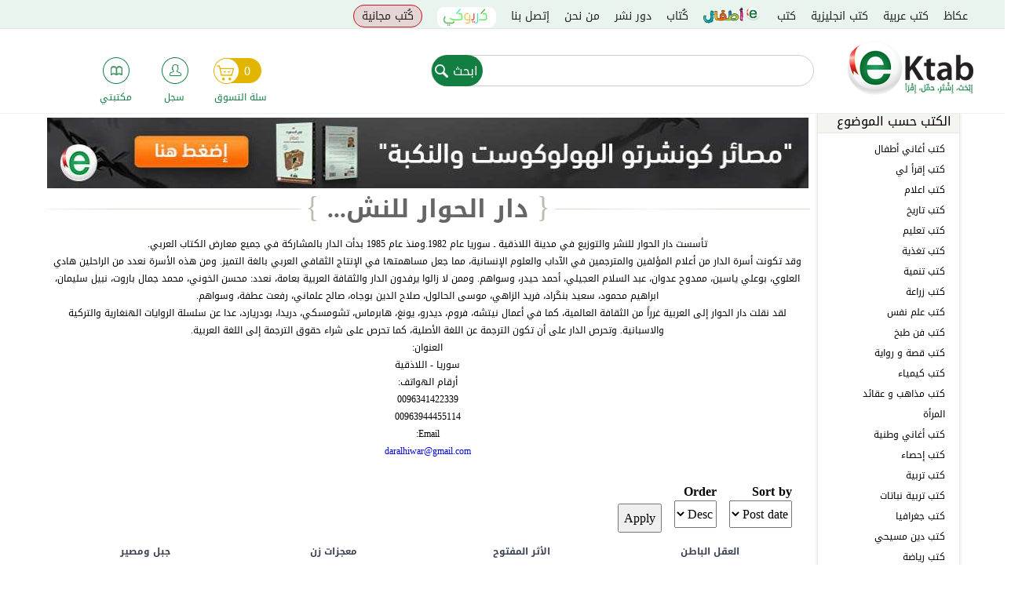

--- FILE ---
content_type: text/html; charset=utf-8
request_url: https://www.google.com/recaptcha/api2/anchor?ar=1&k=6Leinw0TAAAAAEVhfog2dIilp7JFxVUGI_-E558T&co=aHR0cHM6Ly93d3cuZWt0YWIuY29tOjQ0Mw..&hl=ar&type=image&v=PoyoqOPhxBO7pBk68S4YbpHZ&theme=light&size=normal&anchor-ms=20000&execute-ms=30000&cb=b7m3yc4mwsci
body_size: 49805
content:
<!DOCTYPE HTML><html dir="rtl" lang="ar"><head><meta http-equiv="Content-Type" content="text/html; charset=UTF-8">
<meta http-equiv="X-UA-Compatible" content="IE=edge">
<title>reCAPTCHA</title>
<style type="text/css">
/* cyrillic-ext */
@font-face {
  font-family: 'Roboto';
  font-style: normal;
  font-weight: 400;
  font-stretch: 100%;
  src: url(//fonts.gstatic.com/s/roboto/v48/KFO7CnqEu92Fr1ME7kSn66aGLdTylUAMa3GUBHMdazTgWw.woff2) format('woff2');
  unicode-range: U+0460-052F, U+1C80-1C8A, U+20B4, U+2DE0-2DFF, U+A640-A69F, U+FE2E-FE2F;
}
/* cyrillic */
@font-face {
  font-family: 'Roboto';
  font-style: normal;
  font-weight: 400;
  font-stretch: 100%;
  src: url(//fonts.gstatic.com/s/roboto/v48/KFO7CnqEu92Fr1ME7kSn66aGLdTylUAMa3iUBHMdazTgWw.woff2) format('woff2');
  unicode-range: U+0301, U+0400-045F, U+0490-0491, U+04B0-04B1, U+2116;
}
/* greek-ext */
@font-face {
  font-family: 'Roboto';
  font-style: normal;
  font-weight: 400;
  font-stretch: 100%;
  src: url(//fonts.gstatic.com/s/roboto/v48/KFO7CnqEu92Fr1ME7kSn66aGLdTylUAMa3CUBHMdazTgWw.woff2) format('woff2');
  unicode-range: U+1F00-1FFF;
}
/* greek */
@font-face {
  font-family: 'Roboto';
  font-style: normal;
  font-weight: 400;
  font-stretch: 100%;
  src: url(//fonts.gstatic.com/s/roboto/v48/KFO7CnqEu92Fr1ME7kSn66aGLdTylUAMa3-UBHMdazTgWw.woff2) format('woff2');
  unicode-range: U+0370-0377, U+037A-037F, U+0384-038A, U+038C, U+038E-03A1, U+03A3-03FF;
}
/* math */
@font-face {
  font-family: 'Roboto';
  font-style: normal;
  font-weight: 400;
  font-stretch: 100%;
  src: url(//fonts.gstatic.com/s/roboto/v48/KFO7CnqEu92Fr1ME7kSn66aGLdTylUAMawCUBHMdazTgWw.woff2) format('woff2');
  unicode-range: U+0302-0303, U+0305, U+0307-0308, U+0310, U+0312, U+0315, U+031A, U+0326-0327, U+032C, U+032F-0330, U+0332-0333, U+0338, U+033A, U+0346, U+034D, U+0391-03A1, U+03A3-03A9, U+03B1-03C9, U+03D1, U+03D5-03D6, U+03F0-03F1, U+03F4-03F5, U+2016-2017, U+2034-2038, U+203C, U+2040, U+2043, U+2047, U+2050, U+2057, U+205F, U+2070-2071, U+2074-208E, U+2090-209C, U+20D0-20DC, U+20E1, U+20E5-20EF, U+2100-2112, U+2114-2115, U+2117-2121, U+2123-214F, U+2190, U+2192, U+2194-21AE, U+21B0-21E5, U+21F1-21F2, U+21F4-2211, U+2213-2214, U+2216-22FF, U+2308-230B, U+2310, U+2319, U+231C-2321, U+2336-237A, U+237C, U+2395, U+239B-23B7, U+23D0, U+23DC-23E1, U+2474-2475, U+25AF, U+25B3, U+25B7, U+25BD, U+25C1, U+25CA, U+25CC, U+25FB, U+266D-266F, U+27C0-27FF, U+2900-2AFF, U+2B0E-2B11, U+2B30-2B4C, U+2BFE, U+3030, U+FF5B, U+FF5D, U+1D400-1D7FF, U+1EE00-1EEFF;
}
/* symbols */
@font-face {
  font-family: 'Roboto';
  font-style: normal;
  font-weight: 400;
  font-stretch: 100%;
  src: url(//fonts.gstatic.com/s/roboto/v48/KFO7CnqEu92Fr1ME7kSn66aGLdTylUAMaxKUBHMdazTgWw.woff2) format('woff2');
  unicode-range: U+0001-000C, U+000E-001F, U+007F-009F, U+20DD-20E0, U+20E2-20E4, U+2150-218F, U+2190, U+2192, U+2194-2199, U+21AF, U+21E6-21F0, U+21F3, U+2218-2219, U+2299, U+22C4-22C6, U+2300-243F, U+2440-244A, U+2460-24FF, U+25A0-27BF, U+2800-28FF, U+2921-2922, U+2981, U+29BF, U+29EB, U+2B00-2BFF, U+4DC0-4DFF, U+FFF9-FFFB, U+10140-1018E, U+10190-1019C, U+101A0, U+101D0-101FD, U+102E0-102FB, U+10E60-10E7E, U+1D2C0-1D2D3, U+1D2E0-1D37F, U+1F000-1F0FF, U+1F100-1F1AD, U+1F1E6-1F1FF, U+1F30D-1F30F, U+1F315, U+1F31C, U+1F31E, U+1F320-1F32C, U+1F336, U+1F378, U+1F37D, U+1F382, U+1F393-1F39F, U+1F3A7-1F3A8, U+1F3AC-1F3AF, U+1F3C2, U+1F3C4-1F3C6, U+1F3CA-1F3CE, U+1F3D4-1F3E0, U+1F3ED, U+1F3F1-1F3F3, U+1F3F5-1F3F7, U+1F408, U+1F415, U+1F41F, U+1F426, U+1F43F, U+1F441-1F442, U+1F444, U+1F446-1F449, U+1F44C-1F44E, U+1F453, U+1F46A, U+1F47D, U+1F4A3, U+1F4B0, U+1F4B3, U+1F4B9, U+1F4BB, U+1F4BF, U+1F4C8-1F4CB, U+1F4D6, U+1F4DA, U+1F4DF, U+1F4E3-1F4E6, U+1F4EA-1F4ED, U+1F4F7, U+1F4F9-1F4FB, U+1F4FD-1F4FE, U+1F503, U+1F507-1F50B, U+1F50D, U+1F512-1F513, U+1F53E-1F54A, U+1F54F-1F5FA, U+1F610, U+1F650-1F67F, U+1F687, U+1F68D, U+1F691, U+1F694, U+1F698, U+1F6AD, U+1F6B2, U+1F6B9-1F6BA, U+1F6BC, U+1F6C6-1F6CF, U+1F6D3-1F6D7, U+1F6E0-1F6EA, U+1F6F0-1F6F3, U+1F6F7-1F6FC, U+1F700-1F7FF, U+1F800-1F80B, U+1F810-1F847, U+1F850-1F859, U+1F860-1F887, U+1F890-1F8AD, U+1F8B0-1F8BB, U+1F8C0-1F8C1, U+1F900-1F90B, U+1F93B, U+1F946, U+1F984, U+1F996, U+1F9E9, U+1FA00-1FA6F, U+1FA70-1FA7C, U+1FA80-1FA89, U+1FA8F-1FAC6, U+1FACE-1FADC, U+1FADF-1FAE9, U+1FAF0-1FAF8, U+1FB00-1FBFF;
}
/* vietnamese */
@font-face {
  font-family: 'Roboto';
  font-style: normal;
  font-weight: 400;
  font-stretch: 100%;
  src: url(//fonts.gstatic.com/s/roboto/v48/KFO7CnqEu92Fr1ME7kSn66aGLdTylUAMa3OUBHMdazTgWw.woff2) format('woff2');
  unicode-range: U+0102-0103, U+0110-0111, U+0128-0129, U+0168-0169, U+01A0-01A1, U+01AF-01B0, U+0300-0301, U+0303-0304, U+0308-0309, U+0323, U+0329, U+1EA0-1EF9, U+20AB;
}
/* latin-ext */
@font-face {
  font-family: 'Roboto';
  font-style: normal;
  font-weight: 400;
  font-stretch: 100%;
  src: url(//fonts.gstatic.com/s/roboto/v48/KFO7CnqEu92Fr1ME7kSn66aGLdTylUAMa3KUBHMdazTgWw.woff2) format('woff2');
  unicode-range: U+0100-02BA, U+02BD-02C5, U+02C7-02CC, U+02CE-02D7, U+02DD-02FF, U+0304, U+0308, U+0329, U+1D00-1DBF, U+1E00-1E9F, U+1EF2-1EFF, U+2020, U+20A0-20AB, U+20AD-20C0, U+2113, U+2C60-2C7F, U+A720-A7FF;
}
/* latin */
@font-face {
  font-family: 'Roboto';
  font-style: normal;
  font-weight: 400;
  font-stretch: 100%;
  src: url(//fonts.gstatic.com/s/roboto/v48/KFO7CnqEu92Fr1ME7kSn66aGLdTylUAMa3yUBHMdazQ.woff2) format('woff2');
  unicode-range: U+0000-00FF, U+0131, U+0152-0153, U+02BB-02BC, U+02C6, U+02DA, U+02DC, U+0304, U+0308, U+0329, U+2000-206F, U+20AC, U+2122, U+2191, U+2193, U+2212, U+2215, U+FEFF, U+FFFD;
}
/* cyrillic-ext */
@font-face {
  font-family: 'Roboto';
  font-style: normal;
  font-weight: 500;
  font-stretch: 100%;
  src: url(//fonts.gstatic.com/s/roboto/v48/KFO7CnqEu92Fr1ME7kSn66aGLdTylUAMa3GUBHMdazTgWw.woff2) format('woff2');
  unicode-range: U+0460-052F, U+1C80-1C8A, U+20B4, U+2DE0-2DFF, U+A640-A69F, U+FE2E-FE2F;
}
/* cyrillic */
@font-face {
  font-family: 'Roboto';
  font-style: normal;
  font-weight: 500;
  font-stretch: 100%;
  src: url(//fonts.gstatic.com/s/roboto/v48/KFO7CnqEu92Fr1ME7kSn66aGLdTylUAMa3iUBHMdazTgWw.woff2) format('woff2');
  unicode-range: U+0301, U+0400-045F, U+0490-0491, U+04B0-04B1, U+2116;
}
/* greek-ext */
@font-face {
  font-family: 'Roboto';
  font-style: normal;
  font-weight: 500;
  font-stretch: 100%;
  src: url(//fonts.gstatic.com/s/roboto/v48/KFO7CnqEu92Fr1ME7kSn66aGLdTylUAMa3CUBHMdazTgWw.woff2) format('woff2');
  unicode-range: U+1F00-1FFF;
}
/* greek */
@font-face {
  font-family: 'Roboto';
  font-style: normal;
  font-weight: 500;
  font-stretch: 100%;
  src: url(//fonts.gstatic.com/s/roboto/v48/KFO7CnqEu92Fr1ME7kSn66aGLdTylUAMa3-UBHMdazTgWw.woff2) format('woff2');
  unicode-range: U+0370-0377, U+037A-037F, U+0384-038A, U+038C, U+038E-03A1, U+03A3-03FF;
}
/* math */
@font-face {
  font-family: 'Roboto';
  font-style: normal;
  font-weight: 500;
  font-stretch: 100%;
  src: url(//fonts.gstatic.com/s/roboto/v48/KFO7CnqEu92Fr1ME7kSn66aGLdTylUAMawCUBHMdazTgWw.woff2) format('woff2');
  unicode-range: U+0302-0303, U+0305, U+0307-0308, U+0310, U+0312, U+0315, U+031A, U+0326-0327, U+032C, U+032F-0330, U+0332-0333, U+0338, U+033A, U+0346, U+034D, U+0391-03A1, U+03A3-03A9, U+03B1-03C9, U+03D1, U+03D5-03D6, U+03F0-03F1, U+03F4-03F5, U+2016-2017, U+2034-2038, U+203C, U+2040, U+2043, U+2047, U+2050, U+2057, U+205F, U+2070-2071, U+2074-208E, U+2090-209C, U+20D0-20DC, U+20E1, U+20E5-20EF, U+2100-2112, U+2114-2115, U+2117-2121, U+2123-214F, U+2190, U+2192, U+2194-21AE, U+21B0-21E5, U+21F1-21F2, U+21F4-2211, U+2213-2214, U+2216-22FF, U+2308-230B, U+2310, U+2319, U+231C-2321, U+2336-237A, U+237C, U+2395, U+239B-23B7, U+23D0, U+23DC-23E1, U+2474-2475, U+25AF, U+25B3, U+25B7, U+25BD, U+25C1, U+25CA, U+25CC, U+25FB, U+266D-266F, U+27C0-27FF, U+2900-2AFF, U+2B0E-2B11, U+2B30-2B4C, U+2BFE, U+3030, U+FF5B, U+FF5D, U+1D400-1D7FF, U+1EE00-1EEFF;
}
/* symbols */
@font-face {
  font-family: 'Roboto';
  font-style: normal;
  font-weight: 500;
  font-stretch: 100%;
  src: url(//fonts.gstatic.com/s/roboto/v48/KFO7CnqEu92Fr1ME7kSn66aGLdTylUAMaxKUBHMdazTgWw.woff2) format('woff2');
  unicode-range: U+0001-000C, U+000E-001F, U+007F-009F, U+20DD-20E0, U+20E2-20E4, U+2150-218F, U+2190, U+2192, U+2194-2199, U+21AF, U+21E6-21F0, U+21F3, U+2218-2219, U+2299, U+22C4-22C6, U+2300-243F, U+2440-244A, U+2460-24FF, U+25A0-27BF, U+2800-28FF, U+2921-2922, U+2981, U+29BF, U+29EB, U+2B00-2BFF, U+4DC0-4DFF, U+FFF9-FFFB, U+10140-1018E, U+10190-1019C, U+101A0, U+101D0-101FD, U+102E0-102FB, U+10E60-10E7E, U+1D2C0-1D2D3, U+1D2E0-1D37F, U+1F000-1F0FF, U+1F100-1F1AD, U+1F1E6-1F1FF, U+1F30D-1F30F, U+1F315, U+1F31C, U+1F31E, U+1F320-1F32C, U+1F336, U+1F378, U+1F37D, U+1F382, U+1F393-1F39F, U+1F3A7-1F3A8, U+1F3AC-1F3AF, U+1F3C2, U+1F3C4-1F3C6, U+1F3CA-1F3CE, U+1F3D4-1F3E0, U+1F3ED, U+1F3F1-1F3F3, U+1F3F5-1F3F7, U+1F408, U+1F415, U+1F41F, U+1F426, U+1F43F, U+1F441-1F442, U+1F444, U+1F446-1F449, U+1F44C-1F44E, U+1F453, U+1F46A, U+1F47D, U+1F4A3, U+1F4B0, U+1F4B3, U+1F4B9, U+1F4BB, U+1F4BF, U+1F4C8-1F4CB, U+1F4D6, U+1F4DA, U+1F4DF, U+1F4E3-1F4E6, U+1F4EA-1F4ED, U+1F4F7, U+1F4F9-1F4FB, U+1F4FD-1F4FE, U+1F503, U+1F507-1F50B, U+1F50D, U+1F512-1F513, U+1F53E-1F54A, U+1F54F-1F5FA, U+1F610, U+1F650-1F67F, U+1F687, U+1F68D, U+1F691, U+1F694, U+1F698, U+1F6AD, U+1F6B2, U+1F6B9-1F6BA, U+1F6BC, U+1F6C6-1F6CF, U+1F6D3-1F6D7, U+1F6E0-1F6EA, U+1F6F0-1F6F3, U+1F6F7-1F6FC, U+1F700-1F7FF, U+1F800-1F80B, U+1F810-1F847, U+1F850-1F859, U+1F860-1F887, U+1F890-1F8AD, U+1F8B0-1F8BB, U+1F8C0-1F8C1, U+1F900-1F90B, U+1F93B, U+1F946, U+1F984, U+1F996, U+1F9E9, U+1FA00-1FA6F, U+1FA70-1FA7C, U+1FA80-1FA89, U+1FA8F-1FAC6, U+1FACE-1FADC, U+1FADF-1FAE9, U+1FAF0-1FAF8, U+1FB00-1FBFF;
}
/* vietnamese */
@font-face {
  font-family: 'Roboto';
  font-style: normal;
  font-weight: 500;
  font-stretch: 100%;
  src: url(//fonts.gstatic.com/s/roboto/v48/KFO7CnqEu92Fr1ME7kSn66aGLdTylUAMa3OUBHMdazTgWw.woff2) format('woff2');
  unicode-range: U+0102-0103, U+0110-0111, U+0128-0129, U+0168-0169, U+01A0-01A1, U+01AF-01B0, U+0300-0301, U+0303-0304, U+0308-0309, U+0323, U+0329, U+1EA0-1EF9, U+20AB;
}
/* latin-ext */
@font-face {
  font-family: 'Roboto';
  font-style: normal;
  font-weight: 500;
  font-stretch: 100%;
  src: url(//fonts.gstatic.com/s/roboto/v48/KFO7CnqEu92Fr1ME7kSn66aGLdTylUAMa3KUBHMdazTgWw.woff2) format('woff2');
  unicode-range: U+0100-02BA, U+02BD-02C5, U+02C7-02CC, U+02CE-02D7, U+02DD-02FF, U+0304, U+0308, U+0329, U+1D00-1DBF, U+1E00-1E9F, U+1EF2-1EFF, U+2020, U+20A0-20AB, U+20AD-20C0, U+2113, U+2C60-2C7F, U+A720-A7FF;
}
/* latin */
@font-face {
  font-family: 'Roboto';
  font-style: normal;
  font-weight: 500;
  font-stretch: 100%;
  src: url(//fonts.gstatic.com/s/roboto/v48/KFO7CnqEu92Fr1ME7kSn66aGLdTylUAMa3yUBHMdazQ.woff2) format('woff2');
  unicode-range: U+0000-00FF, U+0131, U+0152-0153, U+02BB-02BC, U+02C6, U+02DA, U+02DC, U+0304, U+0308, U+0329, U+2000-206F, U+20AC, U+2122, U+2191, U+2193, U+2212, U+2215, U+FEFF, U+FFFD;
}
/* cyrillic-ext */
@font-face {
  font-family: 'Roboto';
  font-style: normal;
  font-weight: 900;
  font-stretch: 100%;
  src: url(//fonts.gstatic.com/s/roboto/v48/KFO7CnqEu92Fr1ME7kSn66aGLdTylUAMa3GUBHMdazTgWw.woff2) format('woff2');
  unicode-range: U+0460-052F, U+1C80-1C8A, U+20B4, U+2DE0-2DFF, U+A640-A69F, U+FE2E-FE2F;
}
/* cyrillic */
@font-face {
  font-family: 'Roboto';
  font-style: normal;
  font-weight: 900;
  font-stretch: 100%;
  src: url(//fonts.gstatic.com/s/roboto/v48/KFO7CnqEu92Fr1ME7kSn66aGLdTylUAMa3iUBHMdazTgWw.woff2) format('woff2');
  unicode-range: U+0301, U+0400-045F, U+0490-0491, U+04B0-04B1, U+2116;
}
/* greek-ext */
@font-face {
  font-family: 'Roboto';
  font-style: normal;
  font-weight: 900;
  font-stretch: 100%;
  src: url(//fonts.gstatic.com/s/roboto/v48/KFO7CnqEu92Fr1ME7kSn66aGLdTylUAMa3CUBHMdazTgWw.woff2) format('woff2');
  unicode-range: U+1F00-1FFF;
}
/* greek */
@font-face {
  font-family: 'Roboto';
  font-style: normal;
  font-weight: 900;
  font-stretch: 100%;
  src: url(//fonts.gstatic.com/s/roboto/v48/KFO7CnqEu92Fr1ME7kSn66aGLdTylUAMa3-UBHMdazTgWw.woff2) format('woff2');
  unicode-range: U+0370-0377, U+037A-037F, U+0384-038A, U+038C, U+038E-03A1, U+03A3-03FF;
}
/* math */
@font-face {
  font-family: 'Roboto';
  font-style: normal;
  font-weight: 900;
  font-stretch: 100%;
  src: url(//fonts.gstatic.com/s/roboto/v48/KFO7CnqEu92Fr1ME7kSn66aGLdTylUAMawCUBHMdazTgWw.woff2) format('woff2');
  unicode-range: U+0302-0303, U+0305, U+0307-0308, U+0310, U+0312, U+0315, U+031A, U+0326-0327, U+032C, U+032F-0330, U+0332-0333, U+0338, U+033A, U+0346, U+034D, U+0391-03A1, U+03A3-03A9, U+03B1-03C9, U+03D1, U+03D5-03D6, U+03F0-03F1, U+03F4-03F5, U+2016-2017, U+2034-2038, U+203C, U+2040, U+2043, U+2047, U+2050, U+2057, U+205F, U+2070-2071, U+2074-208E, U+2090-209C, U+20D0-20DC, U+20E1, U+20E5-20EF, U+2100-2112, U+2114-2115, U+2117-2121, U+2123-214F, U+2190, U+2192, U+2194-21AE, U+21B0-21E5, U+21F1-21F2, U+21F4-2211, U+2213-2214, U+2216-22FF, U+2308-230B, U+2310, U+2319, U+231C-2321, U+2336-237A, U+237C, U+2395, U+239B-23B7, U+23D0, U+23DC-23E1, U+2474-2475, U+25AF, U+25B3, U+25B7, U+25BD, U+25C1, U+25CA, U+25CC, U+25FB, U+266D-266F, U+27C0-27FF, U+2900-2AFF, U+2B0E-2B11, U+2B30-2B4C, U+2BFE, U+3030, U+FF5B, U+FF5D, U+1D400-1D7FF, U+1EE00-1EEFF;
}
/* symbols */
@font-face {
  font-family: 'Roboto';
  font-style: normal;
  font-weight: 900;
  font-stretch: 100%;
  src: url(//fonts.gstatic.com/s/roboto/v48/KFO7CnqEu92Fr1ME7kSn66aGLdTylUAMaxKUBHMdazTgWw.woff2) format('woff2');
  unicode-range: U+0001-000C, U+000E-001F, U+007F-009F, U+20DD-20E0, U+20E2-20E4, U+2150-218F, U+2190, U+2192, U+2194-2199, U+21AF, U+21E6-21F0, U+21F3, U+2218-2219, U+2299, U+22C4-22C6, U+2300-243F, U+2440-244A, U+2460-24FF, U+25A0-27BF, U+2800-28FF, U+2921-2922, U+2981, U+29BF, U+29EB, U+2B00-2BFF, U+4DC0-4DFF, U+FFF9-FFFB, U+10140-1018E, U+10190-1019C, U+101A0, U+101D0-101FD, U+102E0-102FB, U+10E60-10E7E, U+1D2C0-1D2D3, U+1D2E0-1D37F, U+1F000-1F0FF, U+1F100-1F1AD, U+1F1E6-1F1FF, U+1F30D-1F30F, U+1F315, U+1F31C, U+1F31E, U+1F320-1F32C, U+1F336, U+1F378, U+1F37D, U+1F382, U+1F393-1F39F, U+1F3A7-1F3A8, U+1F3AC-1F3AF, U+1F3C2, U+1F3C4-1F3C6, U+1F3CA-1F3CE, U+1F3D4-1F3E0, U+1F3ED, U+1F3F1-1F3F3, U+1F3F5-1F3F7, U+1F408, U+1F415, U+1F41F, U+1F426, U+1F43F, U+1F441-1F442, U+1F444, U+1F446-1F449, U+1F44C-1F44E, U+1F453, U+1F46A, U+1F47D, U+1F4A3, U+1F4B0, U+1F4B3, U+1F4B9, U+1F4BB, U+1F4BF, U+1F4C8-1F4CB, U+1F4D6, U+1F4DA, U+1F4DF, U+1F4E3-1F4E6, U+1F4EA-1F4ED, U+1F4F7, U+1F4F9-1F4FB, U+1F4FD-1F4FE, U+1F503, U+1F507-1F50B, U+1F50D, U+1F512-1F513, U+1F53E-1F54A, U+1F54F-1F5FA, U+1F610, U+1F650-1F67F, U+1F687, U+1F68D, U+1F691, U+1F694, U+1F698, U+1F6AD, U+1F6B2, U+1F6B9-1F6BA, U+1F6BC, U+1F6C6-1F6CF, U+1F6D3-1F6D7, U+1F6E0-1F6EA, U+1F6F0-1F6F3, U+1F6F7-1F6FC, U+1F700-1F7FF, U+1F800-1F80B, U+1F810-1F847, U+1F850-1F859, U+1F860-1F887, U+1F890-1F8AD, U+1F8B0-1F8BB, U+1F8C0-1F8C1, U+1F900-1F90B, U+1F93B, U+1F946, U+1F984, U+1F996, U+1F9E9, U+1FA00-1FA6F, U+1FA70-1FA7C, U+1FA80-1FA89, U+1FA8F-1FAC6, U+1FACE-1FADC, U+1FADF-1FAE9, U+1FAF0-1FAF8, U+1FB00-1FBFF;
}
/* vietnamese */
@font-face {
  font-family: 'Roboto';
  font-style: normal;
  font-weight: 900;
  font-stretch: 100%;
  src: url(//fonts.gstatic.com/s/roboto/v48/KFO7CnqEu92Fr1ME7kSn66aGLdTylUAMa3OUBHMdazTgWw.woff2) format('woff2');
  unicode-range: U+0102-0103, U+0110-0111, U+0128-0129, U+0168-0169, U+01A0-01A1, U+01AF-01B0, U+0300-0301, U+0303-0304, U+0308-0309, U+0323, U+0329, U+1EA0-1EF9, U+20AB;
}
/* latin-ext */
@font-face {
  font-family: 'Roboto';
  font-style: normal;
  font-weight: 900;
  font-stretch: 100%;
  src: url(//fonts.gstatic.com/s/roboto/v48/KFO7CnqEu92Fr1ME7kSn66aGLdTylUAMa3KUBHMdazTgWw.woff2) format('woff2');
  unicode-range: U+0100-02BA, U+02BD-02C5, U+02C7-02CC, U+02CE-02D7, U+02DD-02FF, U+0304, U+0308, U+0329, U+1D00-1DBF, U+1E00-1E9F, U+1EF2-1EFF, U+2020, U+20A0-20AB, U+20AD-20C0, U+2113, U+2C60-2C7F, U+A720-A7FF;
}
/* latin */
@font-face {
  font-family: 'Roboto';
  font-style: normal;
  font-weight: 900;
  font-stretch: 100%;
  src: url(//fonts.gstatic.com/s/roboto/v48/KFO7CnqEu92Fr1ME7kSn66aGLdTylUAMa3yUBHMdazQ.woff2) format('woff2');
  unicode-range: U+0000-00FF, U+0131, U+0152-0153, U+02BB-02BC, U+02C6, U+02DA, U+02DC, U+0304, U+0308, U+0329, U+2000-206F, U+20AC, U+2122, U+2191, U+2193, U+2212, U+2215, U+FEFF, U+FFFD;
}

</style>
<link rel="stylesheet" type="text/css" href="https://www.gstatic.com/recaptcha/releases/PoyoqOPhxBO7pBk68S4YbpHZ/styles__rtl.css">
<script nonce="mMkc__jn_bXC5mHP47A88w" type="text/javascript">window['__recaptcha_api'] = 'https://www.google.com/recaptcha/api2/';</script>
<script type="text/javascript" src="https://www.gstatic.com/recaptcha/releases/PoyoqOPhxBO7pBk68S4YbpHZ/recaptcha__ar.js" nonce="mMkc__jn_bXC5mHP47A88w">
      
    </script></head>
<body><div id="rc-anchor-alert" class="rc-anchor-alert"></div>
<input type="hidden" id="recaptcha-token" value="[base64]">
<script type="text/javascript" nonce="mMkc__jn_bXC5mHP47A88w">
      recaptcha.anchor.Main.init("[\x22ainput\x22,[\x22bgdata\x22,\x22\x22,\[base64]/[base64]/bmV3IFpbdF0obVswXSk6Sz09Mj9uZXcgWlt0XShtWzBdLG1bMV0pOks9PTM/bmV3IFpbdF0obVswXSxtWzFdLG1bMl0pOks9PTQ/[base64]/[base64]/[base64]/[base64]/[base64]/[base64]/[base64]/[base64]/[base64]/[base64]/[base64]/[base64]/[base64]/[base64]\\u003d\\u003d\x22,\[base64]\\u003d\\u003d\x22,\x22w6A5LcOhTW8RwoXDh8Kjw7pJw5BlwqfCm8KjUcO/GsOlGsK5DsK4w6MsOinDi3LDocOGwrw7f8OBVcKNKwjDp8Kqwp4/wrPCgxTDhG3CksKVw6JHw7AGesKCwoTDnsOhAcK5YsONwpbDjWAkw4JVXS5wwqo7wog0wqs9dTACwrjCvSoMdsKtwq1dw6rDqz/CrxxRX2PDj07CvsOLwrBIwpvCgBjDl8OtwrnCgcOcbDpWwp3Ck8OhX8Olw5fDhx/CvknCisKdw7fDmMKNOGzDlH/ClWDDrsK8EsO9RlpIQlsJwofCgCNfw67Di8O4fcOhw7XDmFdswrtRWcKAwo0qFzprKwTCul/[base64]/[base64]/[base64]/woc+JcKnwrkZGgPCm0PCrcKRw792VcKLEsO1woLCpMKNwqMnGcKnRcOxb8K8w5MEUsOzIRkuK8KcLBzDtMOmw7VTNMOlIijDrcKfwpjDo8KtwpF4cn9CFxgNwrvCo3Mcw6QBakHDhjvDisKGCMOAw5rDvxRbbGPCgGPDhH/Dr8OXGMK6w7rDuDDCvS/DoMOZXV4kZMO9HMKnZHcpFRBhwqjCvmdDw4TCpsKdwpcsw6bCq8K0w54JGWs2N8OFw7zDlQ1pO8O/WzwEIhgWw7ccPMKDwqfDpABMH39zAcOrwokQwog+wo3CgMOdw4E6VMOVZMO2BSHDlsOaw4JzXMKVNghCXsODJgnDgzofw4AEJ8O/FMOGwo5aRCcNVMK3FhDDniZAQyDCq0vCrTZVcsO9w7XCjsKXaCxnwqMnwrVFw69LThgSw7QbwqbChQ/Dv8KHPEwbP8OvAhMAwrYNRWIvKi43egYEP8KRZcOORsOwAivClgTDtEVYwo0BCC8lwofDgMK9w6XDp8KFUk7DmDBuwpMkw6dgXcK4ZmnDqA8jScOOKsK2w5jDmcK2cllBAMOtNBJcwo3Cm1cdEkpyOm1mbW0AKcKBSMKjwoQzGcOyIcO6HMKILsObFsO5PcO/[base64]/FynDikIbw44FwpZ+JHx0AQjDhMOEw6bCj0vChsOABxPCtzPCi8KFAMKWJGPCl8KXJsK6woAFBFNTR8KxwpVUw7HCsDdUwpvCqsO7FcKawqknw6kHP8OQLwPCj8KcA8K/JyRNwpPDssKsC8Kbwq8hwpRyLwFPw7fCu3Q+DMOaFMKvJDIJwp8JwrzCjsO7I8Osw4l7PMOqM8KNQyJJw5/ChMKGI8KYFcKLTMO0TMOJe8KIG3EYKMKCwqdew4rCvsKEwqRrLx/CtMO6w7nCrD16DRF2wq7CsHs1w5nDrHbCtMKCwogfdCvCt8K/Yy7DhcOGeF/CqFTCk1VzLsKww6HDkMO2woAIHsO5QsKVw4lmw6rCgEgGMsOTTcK+FQ1rwqbDiy8Uw5MsE8KeRsOoCk7DsUoSEsOTwo/ClzTCvMOuesOVYXcSA2QEw7JVMBzDmWUow57DtGLChl9VFi/DhC/[base64]/DpMKRKGBKwph+wrpnw58uFMOJW8O1w4vCqsK/[base64]/DqxgSalolWcK5F2zDkcKBwp7DmMKgPVzDvmJfFsKZw5x/Zm/[base64]/ClQdvwo3Di8KWw7jCn8KSNwIFU8OWw7jDocKCVj/CnsOAw5DCmyzCvMOfwr/[base64]/[base64]/M8OlwrnDklTDu8OYZ8KTJ8K2woPClxtdeSghf8K4w4vCqMO6KcKkwptawrIxKyJEwqTCu3w8w6XCnyhhw7TCvW9Kw4I4w57DiRM/wrVYw63CscKpKXHChixpOsKkVcKUw57CgsKTQFhdCMKgwr3DnB3DtcK8w6/[base64]/CoAYlw7V+w7bCvsKDwpnDo8KbbXrDsWHCi8KMwqnChMOdbcKAwro4wqzDv8K6IEd4SzQ8VMKQw6/CgTbDi3jCvGYCwps7w7XCk8O2CcOIHh/[base64]/CvTDCvGRNYT4Hw63DscOiTGvDq21zHjFsVcOgw7DDtBBfwoAywqp2woIVw6fCgcOUESXDicOCwp0owqDCskVOw4cMP1YWEHvCuGDDoVxhwrt0aMKuIFYPw4/[base64]/KsK8w5LDlH3Du13CrVHCjE9vPsKoUsONwppzw4kiwpVNFCDChcKKZxHDj8KIX8K6w59pw6p/C8Ksw5vCvsKUwqbDihXDk8Kiw6/CoMOyWDvCrWgbX8OhwrPDqsKdwrB7FwYTPBjCu39DwoLCjUwqw7bCt8O3w4/CtsOtwoXDoGTDkcOTw5XDokrClVDCicKNCBQNwqFhRHHCpsO7wpTCrnLDrGDDkcOAEA5nwqM2w5YJfX1QW3V5azdZVsKcP8OFV8O9w5XChXLChsOaw5lmcDtRI1HCuXs9w7/Cg8O3w7jCnlFewo3CsgBYw5fCmCxfw5EQbMKMwodzHsKMwqhrBXUbw5nDlFF3G0cjY8Kdw4hMTiwODMKZQRrDtsKHLwzCicKrEsObJnTDicKiw5R4F8K3w69pwpjDgHNiw5jClVPDpG3DgMKOw7XCsAhfV8OXw4QvKAPClcOsVE83w6JNNcO/bGBqXMOSwqtTdsKRw5LDjmnCp8O8wpwGw6MkC8O/w4A/UUI4RgZQw4knIDTDk34lw6fDsMKVZnEgbMK/JcKtDgR7wq3CplhrQkpkH8Kow6rDgks2w7FywqVuR0zCjE/Dq8OHI8KgwpjCgMO4wpjDmMOdbBHCssKvXjrCnMKwwphDwpfCjcKywp1lR8Obwo1Vw6oPwoDDlCAew69vSMOswoUQJ8Kbw4TCssOEw7IpwqHCksOnRcKCw4l8wqfCvWklGMODw6kmw7rDtUjCkTrCtiwWwrIMTXLCnynDoBo6w6HDsMO1VFkgw5p5dWLDgsOhwpnCkg/DgWTDgBHCsMK2wqppw6ZPw6bCjHbDusKXaMKnwoJMalQTw4Q3wr0NYWpRPsKyw6Jgw7/Cuw0Hw4PDuULChQ/CuStTw5bCgcKYw7vDtQZjwqg/w7lNK8Kew7/DicOdw4fCp8KIRB5bwoPCjMOraB3DosK8w5QBw77DuMOEw4RLdHnDlcKPOQTDvMKPwqthbBVUw5h5EsO5wprCscOjA3wcw4kXXsOfwo13GwRnw6drQ1PDscOjSyPDhXEITMONw7DChsOfw5/DusOfw4N2wpPDocOowo9Gw5XDucKwwrDCp8OyBUs5w43Dk8Oaw7HDuDFNJQdgw7PDmcO/MkrDgUfDkMO2SXnCgMKZRMKjwqHDn8Ozw53CnMKLwqk5w4wEwpNiwp/DnU/[base64]/ClcKewqA1G8KHaQfChXXCghHChRLDqQI3woXDtcOMIWg6w70ebsORwpI2ccOdAWQ9YMOXLMOHZMO6wpnDhkzDt1gWK8OYNVLCisK2wpbCsHNsw6lTMsKgZcOxw7jDgR0tw7bDoml7w63CqcKywrbDrMOAwrHCj3DClygdw7vDiRLCm8KoH14SwpPCs8OPA3/Ct8KCw7khCF/DhXnCv8KlwqfCuBEjwqbCvxzCqsOMw58KwppGwq/DkxUiB8Kmw7TDsXkjFcOyMcKvJE3DocKsUSnCqsKdw6gVwoQPICzCj8Ohwqwqf8Ogwq4DYsOOS8KyNcOoOAhfw7YZwrlmw4fDkUPDkR/CpMKRwp3CoMOiLMOWw6nDoyTCicOFXMOpCEEvMD0bIcK/wq7CggABwqXCh1nDshLCjB9qwqLDrMKdw7BxMnABw7fClUDCjMKCJUc2w5J4Z8KDw5ctwqlzw7LDh0vCimJxw58hwpNOw4/[base64]/DsSomIl/Cj3puwqvDnEnDvWXDo8KoXjQYw4rCmTPDlz3DpMKmw5XCr8KCw5JHwodEBxbDt39vw5bCvcKvFsKswr/CmcKBwpcmGcO+MsKPwoRiw70Bexg3QjnDjMOow7jDpBvCpWDDtg7DvjQ5eHkydVHClcO4NnE2wrPDvcK+w6MneMOMw7d9FTPCmBYEw6/CssO3wqLDmm8JTgHCrlQmwoQrO8ORwrrCsCjDi8OLw44Lwrwyw7JTw5YowpnDl8ORw5XCqsOKBsKaw6liwpTCoCwgWcOFLMK3wqDDtMK9wo/[base64]/[base64]/DiXt0w7HCkW3Do8Knw4JWw7/DjcOswpEifcOKAcOcwpLDgMK/wrdnd20rw7EDwrnDtRfCsBhWHGVQaVfCmMK3CMKwwr9eUsOsRcKeECpwS8KnNhtfw4Y8w4Qde8KUeMO/wqDChVbCsxIhBcKXwr3DhjcEYcK6IsO8aHUQw6/DgMKfPk/Do8Kvw6IRchbDg8K6w5Vbc8KRMRLDgQIowopywqXCkcOBTcKhw7HDuMOhwqXDoUFOw6vDjcKtC2bDlMOWw698McK9OwUGLMK+dcObw7vCpEYBPcOObsOIw6XCuAHCg8OeXsOPIx/Cu8KiJcOfw6IcWGI2TcKdJcO/w5rCocKxwp1ObcKxd8KcwrtDw6TDhsOBPHLDvA0+wpdsEWp+w53DlTzChcKLYHpGwpEOUHjDtcOywoTCp8KlwqTCv8KJw7PDt2w8wpnCj2/CnsKiwpMEYzLDhcOIwrfCo8K+wqBrwrDDqhgobDvDpBXCuA1/[base64]/wpzDj8OrwqE/FDrCuMOXw7IJwq0jwonCnBUNw4UXwojDm25qwp5iHHTCtMKqwpwhH3I1wq3CqsOmPEFVFMKmw64Dw4BkSBFRN8OMw7QiF345cyIKwqd+VsODw75wwr48w5vCnMOfw5ooJ8KoQzHDt8KKw4DDrMKVwoNuI8OMdMOtw6/[base64]/[base64]/KDHDkcOZw7rDu8K8w4HDthnDnEkGw5/CncOgWsOtOC7ConHCmFbDuMKxWT9SF03CqwbCssKrwrw2TiZOwqXDoQA8MwTCq3DDszYlbz/CvMKIWcODYjBnw5VJD8KzwqYvciYYf8OFw6zCo8KrJgJ+w57DmsKYYgwhUsK4EMOhaHjDjk8Awo/[base64]/[base64]/ClRHCgMOJJS3CpQEyGFN0wpfDiMOefsKJBcKhc2LDrcKIwowUR8K/PD97SMKURMK6TSLCom/Dm8Ozwq7DjcOsDMOZwo7DqsOow6vDl1UHw4ELw7gcF3Q2OCpWwrjDrzrCuiHCnRDDgmzDpDjDg3bDkcOuw7oSHE/Cn3Z6FcOZwp8VwqrDncK2wqAdw64VD8OuFMKgwpgaK8KwwrrCicK3w45Hw7FLw7d4wrZSH8O9wrJHDBPCi3cwwo7DiCLChsOXwq06Dx/[base64]/DtMO+w67Dm8K8WMO/TwvCjsKlwo/DvAPDgcOyKjLCn8KVdRsdw6Qxwq3DozPDt3TDssKIw44SLV/DsV3DkcKtYsKad8OqSMORTB7DmFpKwoBeWcOuMTBeLSFpwoTDhcKYOi/Do8ORw6HDjsOsVkUxRzfCv8OcfMOfcxkoPF9owpvCjjVkw4rDm8OJJQ83w5LClsK+wqx2w5dbw4rDm09Tw51eS28TwrHDoMKlwpPDsjrDlw9pSMKXHsO/wpDDhMOlw5MtP0MiYh0oFsOFUcOQbMOiLATCmsKreMKDKMKCwrrCgRvCoCwaTWc8w7vDncOHTA7Cp8OmDGHCrsKbY17DhwLDpVvCqiLClsKAw6kYw4jCq0p5XGnDtsOCX8KNw6xGcEXDlsKKMiNAwrIgPGM/Plhtw5zCoMOxw5Vlw53Dg8KaPcO0DMK/DTLDnMK0BMOtOMO+w51AAnjDtsOtXsKKJMKywqcSOhUjw6jDugh2SMOwwq7Dk8OYwrYqw7TDgxE/L2NVc8KEf8KFw54nwoBpR8K8dwh1wofClErDr33CosKcw6vCvMKowqcuw7xILMO/[base64]/[base64]/CjcO7Lh/CsMKiV8OLwoHCnAvCk8KCw50OacK+w7JKL8O9ccO4woAoKsOTw7XDu8O9BzDDrUrConoYwpdTd017dhHDjUzDoMKpDX4Sw4dWw4sow4bDvcK9woo3PMKHw5xPwpYhw63CoT3DrV/CiMKWw4LCrHPCiMKbw43CrXLCp8KwFsOnaF3CkxLCswTDssOmL3J9wrnDj8Kpw6Z+XiJAwq3DiSTDu8KDImfCscOYw6TDpcK4wp/Ci8O4w6kswo7Dv03ClAXDun7DjsKjLknDpMKILMOLY8O8PWxtwoTCs0DDpwMSw6DDksO4woRaDsKeJQhbHsK8w70SwpfCmcOxPsKGZzJZwpHDsm/Dnlkqbh/Dq8OZwoxPwo5Pwr3CrGjCqMO7S8OCwqRiFMOjBcK2w5zDq2gZGMO3Fx3Ckg/[base64]/w7NlEcKMTcKXw7nDh8KKwopJw5bChsKoZhAlRkVLw6t3SyE4w54iw5pUaE7CmsKWw5xiwrlfRCXCm8OfVlDCsh0BwoLCm8KkcQ/DuCcMwrbCosKMw6rDqcKhw4Ahwr1VPmoBOsO4w6zDrzHCkXVXZC3DpcK2W8OdwqjCjcKSw4HCjsK8w6XDhyNiwph2IcK1d8Obw5/Dml0awq8rQ8KkMcKYw4rDicOawqV/KsKUwpURO8O9UlZVwpPDscOdwrHCiT4HdwhiZ8O4w5/DvTxRwqABccOYw7gzWsKgw6bCoTxGwp5Awpp9woArwrzCqUTCvsKDOh3Cg2fDm8OaMG7CssKxID/ChMOrZW4Aw4jDsljDn8OUWsK2GQzCgsKlw4rDnMKiw5/DlXQaKnhyB8KCPVlbwp1SeMOKwrtjMWpLwpjCoDklfz9rw5DDuMOrBMOSw7VVw4FYw70nwrDDund+ORh+CAwpJ0fCpsOFRQAQAXfDp3LDuDrDn8OyF1F/JmQsZMK9w5rDsXBrFCYEw5LCksOoHMO3w54EMcO8E0lOHH/[base64]/[base64]/Dn8KkQ1waAcOUGwULw4R0BHp8G8OpZ8OIJRTCmT/[base64]/[base64]/w5gGQV5tGhJeCsKgw65lw6DDlUtNwonDgHhEI8KCeMOwLMOeT8OuwrFCTsKhw50HwqzCvCJrwq99GMKIwotrEmJ1w79nMl/ClzVQwrUidsOywrDDt8KrGUAFwplFOGDCu1HDqMKUw54vwqVawojDrVvCi8OswqLDpsO7IyoCw7LCgXnCvMOvRjTDqMO9B8KewrbCqzvCl8OlKcOwBmDDnCprwqzDs8K/VsOawr7CuMOVw7rDrh8pw6XCljM7wrRWwo9qwpXCv8OrAE/Dg3V4YwUHOzliFcO3wr8hQsOCwqljw4/[base64]/[base64]/Dr8KfNxskWUI1DsKVPsO0A8K0w4xvekDCkkrCmGXDgMOaw7tyZDzDksK9w6XCpMO0wpHDqcKNw6Z8X8K/OBAJwrfDi8OiW1XCu3Vld8KCY2nCqMKVwpk4DsKfw7I6w63DoMOMSh0JwprDosKvfhxqw6fDkj7Cl1XDlcKNV8OZeQE7w6fDiRjDthDDiDpBw61zPMKFw6rDuEsdw7d0wr9xTcOuwpo3P3rDozjDnsK/[base64]/ClGBDwqMaAcKmw7oYwrNjwrPCvAbDiMO7cS7CoMOQdGrDpMOZcnl1PsO9YcKWwqXCssODw7TDnWYyIUPDr8K7wphjwpbDnmHClMKww7HDosKtwqMrw6HDgMK/[base64]/w7rDl8KXCMKvTsKYMcOzA8OqVcKew5/DmG3CrkPDqmpgBcKAw6TCn8O8wrjDg8Kae8KHwr/Dnk83Am7ChAHDowFHJcKqw77DtgzDj0YvMMOFwoZmwqAzAHrCnk07EMKHwqnCjcK9w7FIbMOCHMO9w4knwqIHw6vDpMK4wr87XnTCn8Kuwrokwr0maMK8YsK+wozDhwM6MMOzH8KWwq/Dn8O9W3wzw43DmF/Dv3DDiyVcNnU+KCjDicOYMyorw5bCjEfCuTvDqcKkwozCisKzezPDizvCiT1sRCTCjHTCoTLDssOAFhfDpcKKw6TCpX53wpVyw5HCiAjCucKgH8O0w7jDkcOhwr/CmhFvw4LDiBBrwp7CisKEwpLDnmFnwrzCi1vCv8K2McKCwpHCv1M5wptgcmzCgsOdwrsCwpw9BEVZwrPDim96w6Nxw5TCtSIREC59w5Mswp/[base64]/OsO9SHdRd0/[base64]/Ds8KTJVDCuydfRjjCkkoFwpJNVMKvTRDCnipkwrc2wqLCoEPDvsOgw7Bgw7Msw5hfQDrDrMOAwr5JQEBwwp7CrhTCtsOhNcK1cMO8wpnDkil0AAU5dTHCg3nDnCfDrnTDvFQ4WAwiNcKIBT/Cp0LCiHTCosK0w5jDr8O3dMKmwrg2N8OIKsOCwoDCiGTCkxIFYcKkwpERXyRDXD0VZcOzHU/CrcOJwoQxw6RRw6daKiLCmBXCj8OZwo/Dq1QTwpLCpGJYwp7DojDDuFMoMT/Ci8Ksw5rCsMKjw75Tw7DDlBXCksOKw7DCq0/[base64]/DqsKYAcKWDHkmacKqAjBdJzQwwqzDhcONN8OZwr4efz7CiEzCtsKecyYwwoIQAsOXMV/[base64]/HB4sZQIGa3XDpQPDqEXCpMKjwpfCq2jDkMO0HMKOZMOvO2scwoo8QwwjwqVPwoDChcOHw4JrE1/DvMOXwrHCuW3DksOGwqxnZ8O4wqdOCcOBXTrCgSV0wq0/ZkfDoAjCuy/CnMOUK8KvJXLDpMOhwojDtmZLw53Dl8O2wpbCp8O1f8KAOEt1KsK5w4BIJzPCp3nCnVzCt8OBJF58wr0SfwNJAMKkwofCmsKsa2rCmSdwXy47Zz3Diw1VAQLDm0XDvR95AWLClMOSwqTDl8KZwpnCi0lIw67CucOGwoIRAcOSd8KIw5E9w6Rcw4/DjsOtwqBEHX9pS8KJdgIRw4hbwrdFRzlwRR7CqnLCj8KTwqB6KxEowpXCtsOfw58ow6fDhsOIwqYyf8OlS1LDiQwwcG3Dt3DDssO4wrABwqVJFipywpLCmxpkBlRYesKSw7/DjBbDrMOzBsOPVR5YUUXCq0nChcOtw7jCihPCisKuF8Kuw5wvw6XDtsOdw5NfCsOZJsOsw6zCugpvDSrDtC7CulLDlMKSdsOocSc9w7toI1XDtMKlGsK2w5IGwqgkw7YcwrjDtcKJwq3Dv2JPbXDDicKyw4/DqcOTwq7Diy1mwrJMw5zDsXPCvsOeYsKkwrjDj8KcRcOTUnwDU8O2wpLCjwLDiMObY8KPw5lkwpAKwrjDvMONw6nDtVPCp8KRO8KbwrTDuMKqTsKRw70ow7gOw7dtC8KPwrlSwrUiM1XChXjDl8OmD8O7w7jDpmHCrChgLm3DucK5wqvCvMOQw6zDgsKNwr/DgGbCjW0Xw5Nrw7HDk8OvwqHDt8Opw5fCkg3DlMOrEXxfMzVuw6DDlg3DrsKPL8OLJsO9woHCo8OtNsO5w4HCn0vCmcO7Y8OFYErDon5Ew7hAwpBjccOGwovClTQrwqV/FgBswrTCsk7DhsKKQMKyw6HCrng2cn7DtGNwMVPDmFohw6U+TcKcwp4tYsK2wqw5wolhI8KKCcKkw4HDm8OTw4kUIE/[base64]/DhFTCmsOvwosEw4sZLcKswrdyw5INwobDp8OOw7IRAHlbw4/[base64]/[base64]/[base64]/[base64]/DgMO/ABbCqSfDtMO/[base64]/CiXfCrgXCvMOjCWZLBjjCuHB3wqgfYAjCh8KBekYyb8Ktw5ZBw57CuWHDvMKqw4V0w6HDjsOfw4w8DsOFwql/w6TDpsO2bULCihbDm8OvwrFFcQnCgMK/Gg/DmMKZRMKoShxiUMKIwp3DtsKJF13CiMOgwo0mYXnDosOnCiXCqMKZfxrDvcKVwqxIwoXDomDDvAV/wqQTOcOxwopBw5d4DsOPf1QpYHJ+fsODTWw5bcOuw48jQTvDhGPCowwdfy4bw7fCmsKkS8Obw5lqG8Ktwo4XaTDCtxTCvnZywqxuw4DDqRHCmsKSw7zDmALDuXPCsjAQLMOGWsKDwqMcZ2bDuMKgEsKDw4PCkQkOw5DDicK0dCB0wpwEesKpw5lYw6bDsTnDtEnDmy/DhToJwodJMhbCqjXDmMK0w4JqKTLDhsKbOTMqwoTDscK0w7DDoRAUTcKHwpdQw6dDMsOGNcOTRMK0wpJOL8OkGsKwa8O3wobClsK/eQ0QVi9oaCNXwqZ6wpLDkMKvacO4GhLDoMKxbUN6csODGMKWw7HCk8KdTjBZw6TCliHCgXbCrsOCwrvDsz1rw6Y+DADChkjDv8Kgwpx8BiYuDg3DpXrDvlnClsK6NcK0wr7Cg3Iqw4HChcKtd8K+LcOwwqJkHsOaH0U5b8Osw4NDdBF/[base64]/LsOLeg/CqnfCp8OtwqpOw6AnwpNvwo3DgsOxwo/DiX7Dg1vDocOGbcKTAxFjSmTDpCzDmMKNTydQZwBdIGrDtSp0eFUfw5nCksKYOsK7LDA9w6bDrGvDgTXCj8Okw4nCqzo2QsOqwrsvfMKWQ0nCpHHCs8KNwohEwrHDonfCusOyQkFZwqDDjcOIOcKSEcK/wqbCiBHCu0t2DGjCncK0wp/DrcKwQVHDm8K4w4jDtRtiGk7CuMOPRsK1J0nCuMKIAsOHbgHDicOABsOQYg3DmMKSHMOdw7xyw7RbwrrCosOVGMK5wo4Hw5RQLRXCt8O0XsKywq7CrcODwr5jw5HDksOQekIPwrDDh8O0w59Iw6/[base64]/CpsO8eXDCgUzDhg0YwqVKIcOTwr13wpTCr3JNw7nDp8KMwopDPsKIwqHCs1XCrcKFw4FdNikFwqLCu8OdwrPCrgsIVmQ2aWzCs8KGwpnCqMOgwrh8w5cDw7/CsMOBw5ZHb0fCkmXDs21UclbDuMKnYsKDFkxVw6DDjlclbSrCv8Kbw4U/Z8KzSSZiG2hLwqsmwqzDv8OQwq3DgAMOw6rCjMOpw4HCuBAZWCNtwrfDiGF1wocpM8K3cMOCXy93w5jDnMOmeh5xST/CqcO6ZSTDrcO0LDM1JCEtwoZSOljCtsO2ZcKDw7x/[base64]/CiDHDscOpwqfDiGxOZFh4w6onwqMwwo/DoQPCv8ONw6zDuThRGkIZw4whTBplZy7CucKIacKWIxZdIBvCkcKHMFzCoMKJb33CucOHO8Kow5B8wqYcCBPCm8KNwrPCncKQw6bDo8OQw6vCpsOawqbCmsOrEMODYgDDkk/Ci8OAQcOHwp8DVwpiFi3DmQQ8anrDlzImw7ArY0tmAcKCwpjDgMOfwrPCoEvDq3LCm0thQcOMfsK7wo9OMk3Cr399w5hZwqzCojtuwo7DjgzDsGMbeW7CtwDDnxNQw6MFecKZIsKKE2XDo8OCwp/ChcOewqTDq8OXG8KfUsOBwqVOwpbDh8KFwoQHw6PDpMK9BybDtD0zw5LDmQ7DqUXCssKGwoUrwpLDrWLCtwVmKcKzw6zClMOXQTDClMOVw6YLw4rDmGDCj8KBWMKuw7bDhMKIw4YpEMOke8OPw6nDtGfCrsOSwrHDvVbDtQtRTMO6asOPBMKdw5NnwrfDkhkbLsOEw7/Cv1kqHcOSwqLDicOeOcKlw6LDmcOEw4VaZHNQwocIF8KHw4/[base64]/DvT1uFgZ/CMK4dzvCoMKIbCEuwrDCmcOYw40NPkDDsnvCscK/IMK7cljCjj94w6oWC2HDhMOcfsK5PU4gbcKjLDJgwqgZwoTDgcOHfk/[base64]/[base64]/DmsK1dsOjQsO4HcKuwr9FwqhHG1bCk8OzKMO3UwBaRsKlecKAw7HDv8O3w7ZpX0jDmsOqwqZpTMK0w7zDgX/Dn1Bdwo8zwpYPwrfChU1/[base64]/Ds8Kdw4tww5U6T8Kkw5QGwrLCtMOpw58LOF95ZgfDmcKmMUnCicKowqnCq8KYw5dCE8OXd3kCcx/DlcOkwrRtEG7CvcKnwroEaAdTwrwxERvDpg/CtXoUw4XDpEjCrcKSG8OGw7cYw6M3cnotUi1dw4vDvghPw7rCnV7Cu3Y6ATDDgMOnY2rCvMORasOFwo81wqPCl0djwr4swqxBw53CpMKERV/CmcO8wqzDghrCg8Ocw4nDk8O2AcOLw5nCtzFoKcKXw6ZxIDsHwpjDuhPDgQU/G17Crh/[base64]/DoiYhwoXDgknDv8Kow6Ikw7bCl2fCmTRUUkIKNQnCqMK3wppXwqLDvi7DjcOBwo42w6bDuMK0F8K8B8O4LzrCozQAw6/CqcOhwqnDrcOwEMOZGyNZwo9ZH1jDr8OnwrVuw6zDuHXDlEXCpMO7X8Obw6Yvw5NcWGHCpGPDvRQNU0LCq2PDmsONABLDvVp6wojCv8OBw7jDlElpw6ALLHbCgzV1w7vDocOuMsOPTSI1B2nCnAPCsMOkwqnDpcOxwo7DtsO/[base64]/DmsO+w67CncKOwqQPfMOKwrDCmGjCpRvCp8ODw6fDvVDDtn4cC0gyw4ELLMOKAsKKw4Z1w4Q/wqjDmMO0w6www4nDtGwAw5I/UsK2LRvDoCcLw6ZXw7dFa0HCuwEGwpBMd8OWwpsZD8OEwqIJw48Lb8KBAS4aOsOAGcKlY0Atw6BjR3DDncOXEsKyw6bCrCHDkWLCisOPw4/[base64]/DsXfDh0UPwoLCt0XDscKNQ8OsUH1LKXDCucK3woA7w609w6wVwo/Cp8KsL8KfcMORw7RZSywDCMOSQC8Two8ANnYrwr9NwqJOQyg0Kz4Mw6TCvArCnG/DqcO4w69hw6nDgEPDncOJcCbDnh99w6HCuGRHSQvDqTQTw6jDolURwonCm8OVwpbDpQnCqW/CtX5TO0cUw5LDtjMzwqTCt8OZwqjDjgU+w7APOwvCrQ0fwqHDicOPc3DCncOwPxTCiRrDr8OFw7rDr8OzwqfDncOiC3fDgsKoYXYyD8OHw7fDkXo6e1g1NMKjJcKyTH/CqHTDpcOZWx/Dh8Kdd8OQJsKQwrR9W8KnIsObBidNFsKowp1NT07DjMO7VMOFSsO4U2fCh8Odw5vCsMKAPXnDq3Fhw6MBw5bDssKHw4VAwqBxw6nCg8K0wrwww78uw4oGw5zCgsK8wpHDpS7CsMOiLR/[base64]/[base64]/[base64]/w7QdJ8KdWGrCn8KowoHDoXF+IsKFJyTDqljCsMOyIm0lw5ZZTsODwpTCgyNmBGlNwrXCkw3ClcKvw7rCpiXCscOUN3HDhFA0w6lwwqvClArDhsO6woTCmsKwYlo7I8OcU28Sw6PDtsOSfiMowr0qwpDCpcKNQ1YyPcOkwpAtAsKHBwkhwp/Di8Oowropa8K5aMKYwqM3w6pdU8OjwoEXw7/[base64]/CusO/wr05wrnDtiXCpGDCmsO/IMKgeS1/[base64]/dsK+wrHCnMO4UMO+YsOvH8OhwokhTsOGMcKSD8O7HmHCr23DkWvCvcOPYxfCucOgeFDDqsOeNcKgTcKyNsORwrDDux3Dn8OCwogWEsKPMMO5I0cqVsO9w5rCusKYw7sfw4fDlR7Cg8OhHA/DgMK3R34/[base64]/Co8OfVsKmPnHDssKuw7DDt8OfOsKdZS3DlTNaTMO2KWhow6PDj3bDm8KFw409ADdbw4Elw4jDicOVwr7Dg8Oyw4YLO8KDw796wqrCt8OVFsK+w7IZWgXDnE/CvsKjw7/DuStSw681S8O7w6bDgcKXQcOTwpJ0w47Cqlc2OioDImw1GnvDqcOVw7Zxe3XCu8OlLx3ClkRUwq3DisKmwoDDkMKUZCV/KC1CP00wRFPDhsO+KhFDwqnDtAjDksOKSHtbw7o6wo0ZwrnCgsKWw5VzY10UJcOJYzccw5AGd8K9H0TChsOTw7kXwqPDm8K0NsK8wqvDuV/Cn2ZLworDicOQw4XDr3HDj8O+wofCu8OSCcKgC8KDb8KawrLDhcOWAcKQw5bChsOSw4onRxrDiVXDvUYxw4FpEcKUwr95KcK1w64pc8OFB8Olwr82w6tGQi/CvsKvRynDri/DojzCg8KWccOBwqxEw7zDnzRiYSIRw44Ywps8TcO3dmPDhUd6azzCr8Oqwr55A8O9cMK+w4YJVcODw6tON28cw5jDtcKMOBnDtsKYwoDDnMKUVyhPwrdBTkFqBlrCoA1JSXhswqLDnWg2dn9KVsObwq3DqsKIwqXDoWNMFjvClcKVJ8KeAMOIw5TCumYvw4cEeH/CnEE+wrvChSQQw5nDviTClcONVcKBwpw1w6JNwr8+wrp/[base64]/B3QDw6J9dRgJO8Kowq8qwqrCsMONw57DlsOyAyU5wq7CusOAV2o3w5XDgXo4cMOKKElkWRbCqcOJw7nCr8OhSsOrAxw/[base64]/Do8OjL38fw7fDgCTCvMOZOE7DmcOLwo3Cl8OiwrnDpkXDp8Oew6HDnHcMEhdRdTU0KsKbOkcGZARmMVTCnDTDpmJzw5PDpy0/PsOww7A6wr/DrT3DsA7Co8KNw7NiJ2sQS8OabBvChMOfLFjDgcKfw7Nuwrc2OMOPw4trfcO3NS5RSMKVw4bDkDo7w77CiUzCvjHCn27Cn8OBwp96wonCpjvCv3cYw4k/w5/Cu8O4wq5TN27Dl8OZfmRBEGRRwo4zGmnCs8K/B8KbAjxrwpA5w6JcEcOIFsKKw5nCksOfwrzDqA5/AMKqIyXCgmQLTFYpwo05Hm5XDsKwFUAcVENOfXpHSAcCIcO7AThmwq7DuwnDpcKDw6kow5LDsQDDgFpQZMKOw7PCsm4iM8KfHmnDgsOvwqNJw7TDmmlOwq/CksO9w6DDm8OxMMKXw5nDnQ4xCcOfw4hywqAWw788C3FnBQgJacK8wrXDjsO7TcKxw7LDpHV3w7DDjF43w60Nw58swqx9S8OdM8K2wrpNRsOswpYzfhJFwqQKNktIw7YcfMO/wojDkjbDtcKDwrXCtWbDpg\\u003d\\u003d\x22],null,[\x22conf\x22,null,\x226Leinw0TAAAAAEVhfog2dIilp7JFxVUGI_-E558T\x22,0,null,null,null,1,[21,125,63,73,95,87,41,43,42,83,102,105,109,121],[1017145,594],0,null,null,null,null,0,null,0,1,700,1,null,0,\[base64]/76lBhmnigkZhAoZnOKMAhk\\u003d\x22,0,0,null,null,1,null,0,0,null,null,null,0],\x22https://www.ektab.com:443\x22,null,[1,1,1],null,null,null,0,3600,[\x22https://www.google.com/intl/ar/policies/privacy/\x22,\x22https://www.google.com/intl/ar/policies/terms/\x22],\x22SiOjrgJYHazMuGC9/lTUNUzyFAJnT7vod6dmUvKziJY\\u003d\x22,0,0,null,1,1768829106775,0,0,[194,119,221,142,3],null,[207,147],\x22RC-ccA8bGckaOBiCg\x22,null,null,null,null,null,\x220dAFcWeA4NZp_0mqxJVDmaU37KRePYvVdqH6i_XXjf1IJZESIyETGNLujhiC73Y1YWFAeD064ftYPcSqnZH8eHnaJsPe21KeNxzw\x22,1768911906807]");
    </script></body></html>